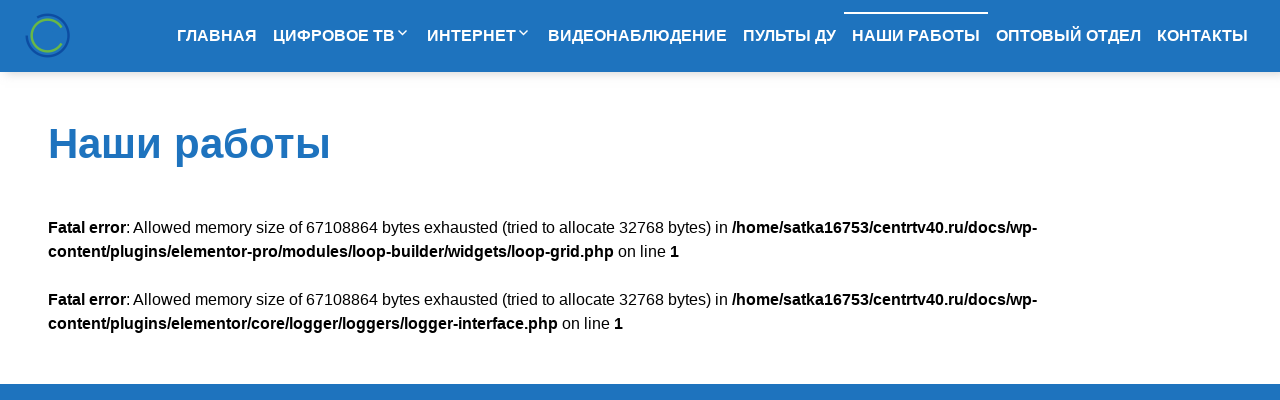

--- FILE ---
content_type: text/html; charset=UTF-8
request_url: http://centrtv40.ru/%D0%BD%D0%B0%D1%88%D0%B8-%D1%80%D0%B0%D0%B1%D0%BE%D1%82%D1%8B/
body_size: 44248
content:
<!DOCTYPE html>
<!--[if IE 7]>
<html class="ie ie7" lang="ru-RU">
<![endif]-->
<!--[if IE 8]>
<html class="ie ie8" lang="ru-RU">
<![endif]-->
<!--[if !(IE 7) | !(IE 8) ]><!-->
<html lang="ru-RU">
<!--<![endif]-->
<head>
	<meta charset="UTF-8">
	<meta name="viewport" content="width=device-width">
	<link rel="pingback" href="http://centrtv40.ru/xmlrpc.php">
	<meta name='robots' content='index, follow, max-image-preview:large, max-snippet:-1, max-video-preview:-1' />
	<style>img:is([sizes="auto" i], [sizes^="auto," i]) { contain-intrinsic-size: 3000px 1500px }</style>
	
	<!-- This site is optimized with the Yoast SEO plugin v24.1 - https://yoast.com/wordpress/plugins/seo/ -->
	<title>Наши работы - Центр ТВ Калуга</title>
	<link rel="canonical" href="http://centrtv40.ru/наши-работы/" />
	<meta property="og:locale" content="ru_RU" />
	<meta property="og:type" content="article" />
	<meta property="og:title" content="Наши работы - Центр ТВ Калуга" />
	<meta property="og:description" content="Vk Whatsapp Telegram" />
	<meta property="og:url" content="http://centrtv40.ru/наши-работы/" />
	<meta property="og:site_name" content="Центр ТВ Калуга" />
	<meta property="article:modified_time" content="2023-08-17T19:43:42+00:00" />
	<meta name="twitter:card" content="summary_large_image" />
	<meta name="twitter:label1" content="Примерное время для чтения" />
	<meta name="twitter:data1" content="1 минута" />
	<script type="application/ld+json" class="yoast-schema-graph">{"@context":"https://schema.org","@graph":[{"@type":"WebPage","@id":"http://centrtv40.ru/%d0%bd%d0%b0%d1%88%d0%b8-%d1%80%d0%b0%d0%b1%d0%be%d1%82%d1%8b/","url":"http://centrtv40.ru/%d0%bd%d0%b0%d1%88%d0%b8-%d1%80%d0%b0%d0%b1%d0%be%d1%82%d1%8b/","name":"Наши работы - Центр ТВ Калуга","isPartOf":{"@id":"http://centrtv40.ru/#website"},"datePublished":"2023-08-09T10:37:02+00:00","dateModified":"2023-08-17T19:43:42+00:00","breadcrumb":{"@id":"http://centrtv40.ru/%d0%bd%d0%b0%d1%88%d0%b8-%d1%80%d0%b0%d0%b1%d0%be%d1%82%d1%8b/#breadcrumb"},"inLanguage":"ru-RU","potentialAction":[{"@type":"ReadAction","target":["http://centrtv40.ru/%d0%bd%d0%b0%d1%88%d0%b8-%d1%80%d0%b0%d0%b1%d0%be%d1%82%d1%8b/"]}]},{"@type":"BreadcrumbList","@id":"http://centrtv40.ru/%d0%bd%d0%b0%d1%88%d0%b8-%d1%80%d0%b0%d0%b1%d0%be%d1%82%d1%8b/#breadcrumb","itemListElement":[{"@type":"ListItem","position":1,"name":"Главная страница","item":"http://centrtv40.ru/"},{"@type":"ListItem","position":2,"name":"Наши работы"}]},{"@type":"WebSite","@id":"http://centrtv40.ru/#website","url":"http://centrtv40.ru/","name":"Центр ТВ Калуга","description":"г. Калуга, ул. Марата д. 5","publisher":{"@id":"http://centrtv40.ru/#organization"},"potentialAction":[{"@type":"SearchAction","target":{"@type":"EntryPoint","urlTemplate":"http://centrtv40.ru/?s={search_term_string}"},"query-input":{"@type":"PropertyValueSpecification","valueRequired":true,"valueName":"search_term_string"}}],"inLanguage":"ru-RU"},{"@type":"Organization","@id":"http://centrtv40.ru/#organization","name":"Центр ТВ Калуга","url":"http://centrtv40.ru/","logo":{"@type":"ImageObject","inLanguage":"ru-RU","@id":"http://centrtv40.ru/#/schema/logo/image/","url":"http://centrtv40.ru/wp-content/uploads/2023/08/cropped-cropped-cropped-cropped-cropped-6544332-1-1.png","contentUrl":"http://centrtv40.ru/wp-content/uploads/2023/08/cropped-cropped-cropped-cropped-cropped-6544332-1-1.png","width":48,"height":48,"caption":"Центр ТВ Калуга"},"image":{"@id":"http://centrtv40.ru/#/schema/logo/image/"}}]}</script>
	<!-- / Yoast SEO plugin. -->


<link rel="alternate" type="application/rss+xml" title="Центр ТВ Калуга &raquo; Лента" href="http://centrtv40.ru/feed/" />
<link rel="alternate" type="application/rss+xml" title="Центр ТВ Калуга &raquo; Лента комментариев" href="http://centrtv40.ru/comments/feed/" />
<script type="text/javascript">
/* <![CDATA[ */
window._wpemojiSettings = {"baseUrl":"https:\/\/s.w.org\/images\/core\/emoji\/15.0.3\/72x72\/","ext":".png","svgUrl":"https:\/\/s.w.org\/images\/core\/emoji\/15.0.3\/svg\/","svgExt":".svg","source":{"concatemoji":"http:\/\/centrtv40.ru\/wp-includes\/js\/wp-emoji-release.min.js?ver=6.7.4"}};
/*! This file is auto-generated */
!function(i,n){var o,s,e;function c(e){try{var t={supportTests:e,timestamp:(new Date).valueOf()};sessionStorage.setItem(o,JSON.stringify(t))}catch(e){}}function p(e,t,n){e.clearRect(0,0,e.canvas.width,e.canvas.height),e.fillText(t,0,0);var t=new Uint32Array(e.getImageData(0,0,e.canvas.width,e.canvas.height).data),r=(e.clearRect(0,0,e.canvas.width,e.canvas.height),e.fillText(n,0,0),new Uint32Array(e.getImageData(0,0,e.canvas.width,e.canvas.height).data));return t.every(function(e,t){return e===r[t]})}function u(e,t,n){switch(t){case"flag":return n(e,"\ud83c\udff3\ufe0f\u200d\u26a7\ufe0f","\ud83c\udff3\ufe0f\u200b\u26a7\ufe0f")?!1:!n(e,"\ud83c\uddfa\ud83c\uddf3","\ud83c\uddfa\u200b\ud83c\uddf3")&&!n(e,"\ud83c\udff4\udb40\udc67\udb40\udc62\udb40\udc65\udb40\udc6e\udb40\udc67\udb40\udc7f","\ud83c\udff4\u200b\udb40\udc67\u200b\udb40\udc62\u200b\udb40\udc65\u200b\udb40\udc6e\u200b\udb40\udc67\u200b\udb40\udc7f");case"emoji":return!n(e,"\ud83d\udc26\u200d\u2b1b","\ud83d\udc26\u200b\u2b1b")}return!1}function f(e,t,n){var r="undefined"!=typeof WorkerGlobalScope&&self instanceof WorkerGlobalScope?new OffscreenCanvas(300,150):i.createElement("canvas"),a=r.getContext("2d",{willReadFrequently:!0}),o=(a.textBaseline="top",a.font="600 32px Arial",{});return e.forEach(function(e){o[e]=t(a,e,n)}),o}function t(e){var t=i.createElement("script");t.src=e,t.defer=!0,i.head.appendChild(t)}"undefined"!=typeof Promise&&(o="wpEmojiSettingsSupports",s=["flag","emoji"],n.supports={everything:!0,everythingExceptFlag:!0},e=new Promise(function(e){i.addEventListener("DOMContentLoaded",e,{once:!0})}),new Promise(function(t){var n=function(){try{var e=JSON.parse(sessionStorage.getItem(o));if("object"==typeof e&&"number"==typeof e.timestamp&&(new Date).valueOf()<e.timestamp+604800&&"object"==typeof e.supportTests)return e.supportTests}catch(e){}return null}();if(!n){if("undefined"!=typeof Worker&&"undefined"!=typeof OffscreenCanvas&&"undefined"!=typeof URL&&URL.createObjectURL&&"undefined"!=typeof Blob)try{var e="postMessage("+f.toString()+"("+[JSON.stringify(s),u.toString(),p.toString()].join(",")+"));",r=new Blob([e],{type:"text/javascript"}),a=new Worker(URL.createObjectURL(r),{name:"wpTestEmojiSupports"});return void(a.onmessage=function(e){c(n=e.data),a.terminate(),t(n)})}catch(e){}c(n=f(s,u,p))}t(n)}).then(function(e){for(var t in e)n.supports[t]=e[t],n.supports.everything=n.supports.everything&&n.supports[t],"flag"!==t&&(n.supports.everythingExceptFlag=n.supports.everythingExceptFlag&&n.supports[t]);n.supports.everythingExceptFlag=n.supports.everythingExceptFlag&&!n.supports.flag,n.DOMReady=!1,n.readyCallback=function(){n.DOMReady=!0}}).then(function(){return e}).then(function(){var e;n.supports.everything||(n.readyCallback(),(e=n.source||{}).concatemoji?t(e.concatemoji):e.wpemoji&&e.twemoji&&(t(e.twemoji),t(e.wpemoji)))}))}((window,document),window._wpemojiSettings);
/* ]]> */
</script>
<style id='wp-emoji-styles-inline-css' type='text/css'>

	img.wp-smiley, img.emoji {
		display: inline !important;
		border: none !important;
		box-shadow: none !important;
		height: 1em !important;
		width: 1em !important;
		margin: 0 0.07em !important;
		vertical-align: -0.1em !important;
		background: none !important;
		padding: 0 !important;
	}
</style>
<style id='classic-theme-styles-inline-css' type='text/css'>
/*! This file is auto-generated */
.wp-block-button__link{color:#fff;background-color:#32373c;border-radius:9999px;box-shadow:none;text-decoration:none;padding:calc(.667em + 2px) calc(1.333em + 2px);font-size:1.125em}.wp-block-file__button{background:#32373c;color:#fff;text-decoration:none}
</style>
<style id='global-styles-inline-css' type='text/css'>
:root{--wp--preset--aspect-ratio--square: 1;--wp--preset--aspect-ratio--4-3: 4/3;--wp--preset--aspect-ratio--3-4: 3/4;--wp--preset--aspect-ratio--3-2: 3/2;--wp--preset--aspect-ratio--2-3: 2/3;--wp--preset--aspect-ratio--16-9: 16/9;--wp--preset--aspect-ratio--9-16: 9/16;--wp--preset--color--black: #000000;--wp--preset--color--cyan-bluish-gray: #abb8c3;--wp--preset--color--white: #ffffff;--wp--preset--color--pale-pink: #f78da7;--wp--preset--color--vivid-red: #cf2e2e;--wp--preset--color--luminous-vivid-orange: #ff6900;--wp--preset--color--luminous-vivid-amber: #fcb900;--wp--preset--color--light-green-cyan: #7bdcb5;--wp--preset--color--vivid-green-cyan: #00d084;--wp--preset--color--pale-cyan-blue: #8ed1fc;--wp--preset--color--vivid-cyan-blue: #0693e3;--wp--preset--color--vivid-purple: #9b51e0;--wp--preset--gradient--vivid-cyan-blue-to-vivid-purple: linear-gradient(135deg,rgba(6,147,227,1) 0%,rgb(155,81,224) 100%);--wp--preset--gradient--light-green-cyan-to-vivid-green-cyan: linear-gradient(135deg,rgb(122,220,180) 0%,rgb(0,208,130) 100%);--wp--preset--gradient--luminous-vivid-amber-to-luminous-vivid-orange: linear-gradient(135deg,rgba(252,185,0,1) 0%,rgba(255,105,0,1) 100%);--wp--preset--gradient--luminous-vivid-orange-to-vivid-red: linear-gradient(135deg,rgba(255,105,0,1) 0%,rgb(207,46,46) 100%);--wp--preset--gradient--very-light-gray-to-cyan-bluish-gray: linear-gradient(135deg,rgb(238,238,238) 0%,rgb(169,184,195) 100%);--wp--preset--gradient--cool-to-warm-spectrum: linear-gradient(135deg,rgb(74,234,220) 0%,rgb(151,120,209) 20%,rgb(207,42,186) 40%,rgb(238,44,130) 60%,rgb(251,105,98) 80%,rgb(254,248,76) 100%);--wp--preset--gradient--blush-light-purple: linear-gradient(135deg,rgb(255,206,236) 0%,rgb(152,150,240) 100%);--wp--preset--gradient--blush-bordeaux: linear-gradient(135deg,rgb(254,205,165) 0%,rgb(254,45,45) 50%,rgb(107,0,62) 100%);--wp--preset--gradient--luminous-dusk: linear-gradient(135deg,rgb(255,203,112) 0%,rgb(199,81,192) 50%,rgb(65,88,208) 100%);--wp--preset--gradient--pale-ocean: linear-gradient(135deg,rgb(255,245,203) 0%,rgb(182,227,212) 50%,rgb(51,167,181) 100%);--wp--preset--gradient--electric-grass: linear-gradient(135deg,rgb(202,248,128) 0%,rgb(113,206,126) 100%);--wp--preset--gradient--midnight: linear-gradient(135deg,rgb(2,3,129) 0%,rgb(40,116,252) 100%);--wp--preset--font-size--small: 13px;--wp--preset--font-size--medium: 20px;--wp--preset--font-size--large: 36px;--wp--preset--font-size--x-large: 42px;--wp--preset--spacing--20: 0.44rem;--wp--preset--spacing--30: 0.67rem;--wp--preset--spacing--40: 1rem;--wp--preset--spacing--50: 1.5rem;--wp--preset--spacing--60: 2.25rem;--wp--preset--spacing--70: 3.38rem;--wp--preset--spacing--80: 5.06rem;--wp--preset--shadow--natural: 6px 6px 9px rgba(0, 0, 0, 0.2);--wp--preset--shadow--deep: 12px 12px 50px rgba(0, 0, 0, 0.4);--wp--preset--shadow--sharp: 6px 6px 0px rgba(0, 0, 0, 0.2);--wp--preset--shadow--outlined: 6px 6px 0px -3px rgba(255, 255, 255, 1), 6px 6px rgba(0, 0, 0, 1);--wp--preset--shadow--crisp: 6px 6px 0px rgba(0, 0, 0, 1);}:where(.is-layout-flex){gap: 0.5em;}:where(.is-layout-grid){gap: 0.5em;}body .is-layout-flex{display: flex;}.is-layout-flex{flex-wrap: wrap;align-items: center;}.is-layout-flex > :is(*, div){margin: 0;}body .is-layout-grid{display: grid;}.is-layout-grid > :is(*, div){margin: 0;}:where(.wp-block-columns.is-layout-flex){gap: 2em;}:where(.wp-block-columns.is-layout-grid){gap: 2em;}:where(.wp-block-post-template.is-layout-flex){gap: 1.25em;}:where(.wp-block-post-template.is-layout-grid){gap: 1.25em;}.has-black-color{color: var(--wp--preset--color--black) !important;}.has-cyan-bluish-gray-color{color: var(--wp--preset--color--cyan-bluish-gray) !important;}.has-white-color{color: var(--wp--preset--color--white) !important;}.has-pale-pink-color{color: var(--wp--preset--color--pale-pink) !important;}.has-vivid-red-color{color: var(--wp--preset--color--vivid-red) !important;}.has-luminous-vivid-orange-color{color: var(--wp--preset--color--luminous-vivid-orange) !important;}.has-luminous-vivid-amber-color{color: var(--wp--preset--color--luminous-vivid-amber) !important;}.has-light-green-cyan-color{color: var(--wp--preset--color--light-green-cyan) !important;}.has-vivid-green-cyan-color{color: var(--wp--preset--color--vivid-green-cyan) !important;}.has-pale-cyan-blue-color{color: var(--wp--preset--color--pale-cyan-blue) !important;}.has-vivid-cyan-blue-color{color: var(--wp--preset--color--vivid-cyan-blue) !important;}.has-vivid-purple-color{color: var(--wp--preset--color--vivid-purple) !important;}.has-black-background-color{background-color: var(--wp--preset--color--black) !important;}.has-cyan-bluish-gray-background-color{background-color: var(--wp--preset--color--cyan-bluish-gray) !important;}.has-white-background-color{background-color: var(--wp--preset--color--white) !important;}.has-pale-pink-background-color{background-color: var(--wp--preset--color--pale-pink) !important;}.has-vivid-red-background-color{background-color: var(--wp--preset--color--vivid-red) !important;}.has-luminous-vivid-orange-background-color{background-color: var(--wp--preset--color--luminous-vivid-orange) !important;}.has-luminous-vivid-amber-background-color{background-color: var(--wp--preset--color--luminous-vivid-amber) !important;}.has-light-green-cyan-background-color{background-color: var(--wp--preset--color--light-green-cyan) !important;}.has-vivid-green-cyan-background-color{background-color: var(--wp--preset--color--vivid-green-cyan) !important;}.has-pale-cyan-blue-background-color{background-color: var(--wp--preset--color--pale-cyan-blue) !important;}.has-vivid-cyan-blue-background-color{background-color: var(--wp--preset--color--vivid-cyan-blue) !important;}.has-vivid-purple-background-color{background-color: var(--wp--preset--color--vivid-purple) !important;}.has-black-border-color{border-color: var(--wp--preset--color--black) !important;}.has-cyan-bluish-gray-border-color{border-color: var(--wp--preset--color--cyan-bluish-gray) !important;}.has-white-border-color{border-color: var(--wp--preset--color--white) !important;}.has-pale-pink-border-color{border-color: var(--wp--preset--color--pale-pink) !important;}.has-vivid-red-border-color{border-color: var(--wp--preset--color--vivid-red) !important;}.has-luminous-vivid-orange-border-color{border-color: var(--wp--preset--color--luminous-vivid-orange) !important;}.has-luminous-vivid-amber-border-color{border-color: var(--wp--preset--color--luminous-vivid-amber) !important;}.has-light-green-cyan-border-color{border-color: var(--wp--preset--color--light-green-cyan) !important;}.has-vivid-green-cyan-border-color{border-color: var(--wp--preset--color--vivid-green-cyan) !important;}.has-pale-cyan-blue-border-color{border-color: var(--wp--preset--color--pale-cyan-blue) !important;}.has-vivid-cyan-blue-border-color{border-color: var(--wp--preset--color--vivid-cyan-blue) !important;}.has-vivid-purple-border-color{border-color: var(--wp--preset--color--vivid-purple) !important;}.has-vivid-cyan-blue-to-vivid-purple-gradient-background{background: var(--wp--preset--gradient--vivid-cyan-blue-to-vivid-purple) !important;}.has-light-green-cyan-to-vivid-green-cyan-gradient-background{background: var(--wp--preset--gradient--light-green-cyan-to-vivid-green-cyan) !important;}.has-luminous-vivid-amber-to-luminous-vivid-orange-gradient-background{background: var(--wp--preset--gradient--luminous-vivid-amber-to-luminous-vivid-orange) !important;}.has-luminous-vivid-orange-to-vivid-red-gradient-background{background: var(--wp--preset--gradient--luminous-vivid-orange-to-vivid-red) !important;}.has-very-light-gray-to-cyan-bluish-gray-gradient-background{background: var(--wp--preset--gradient--very-light-gray-to-cyan-bluish-gray) !important;}.has-cool-to-warm-spectrum-gradient-background{background: var(--wp--preset--gradient--cool-to-warm-spectrum) !important;}.has-blush-light-purple-gradient-background{background: var(--wp--preset--gradient--blush-light-purple) !important;}.has-blush-bordeaux-gradient-background{background: var(--wp--preset--gradient--blush-bordeaux) !important;}.has-luminous-dusk-gradient-background{background: var(--wp--preset--gradient--luminous-dusk) !important;}.has-pale-ocean-gradient-background{background: var(--wp--preset--gradient--pale-ocean) !important;}.has-electric-grass-gradient-background{background: var(--wp--preset--gradient--electric-grass) !important;}.has-midnight-gradient-background{background: var(--wp--preset--gradient--midnight) !important;}.has-small-font-size{font-size: var(--wp--preset--font-size--small) !important;}.has-medium-font-size{font-size: var(--wp--preset--font-size--medium) !important;}.has-large-font-size{font-size: var(--wp--preset--font-size--large) !important;}.has-x-large-font-size{font-size: var(--wp--preset--font-size--x-large) !important;}
:where(.wp-block-post-template.is-layout-flex){gap: 1.25em;}:where(.wp-block-post-template.is-layout-grid){gap: 1.25em;}
:where(.wp-block-columns.is-layout-flex){gap: 2em;}:where(.wp-block-columns.is-layout-grid){gap: 2em;}
:root :where(.wp-block-pullquote){font-size: 1.5em;line-height: 1.6;}
</style>
<link rel='stylesheet' id='contact-form-7-css' href='http://centrtv40.ru/wp-content/plugins/contact-form-7/includes/css/styles.css?ver=6.0.2' type='text/css' media='all' />
<link rel='stylesheet' id='meditation-style-css' href='http://centrtv40.ru/wp-content/themes/meditation/style.css?ver=1.0.5' type='text/css' media='all' />
<link rel='stylesheet' id='meditation-animate-css' href='http://centrtv40.ru/wp-content/themes/meditation/css/animate.css?ver=1.1.6' type='text/css' media='all' />
<link rel='stylesheet' id='liveportfolio-style-css' href='http://centrtv40.ru/wp-content/themes/live-portfolio/style.css?ver=1.0.5' type='text/css' media='all' />
<link rel='stylesheet' id='meditation-genericons-css' href='http://centrtv40.ru/wp-content/themes/meditation/genericons/genericons.css?ver=1.1.6' type='text/css' media='all' />
<link rel='stylesheet' id='meditation-colors-css' href='http://centrtv40.ru/wp-content/themes/meditation/css/scheme-1.css?ver=1.1.6' type='text/css' media='all' />
<link rel='stylesheet' id='elementor-icons-css' href='http://centrtv40.ru/wp-content/plugins/elementor/assets/lib/eicons/css/elementor-icons.min.css?ver=5.34.0' type='text/css' media='all' />
<link rel='stylesheet' id='elementor-frontend-css' href='http://centrtv40.ru/wp-content/plugins/elementor/assets/css/frontend.min.css?ver=3.26.3' type='text/css' media='all' />
<link rel='stylesheet' id='elementor-post-5-css' href='http://centrtv40.ru/wp-content/uploads/elementor/css/post-5.css?ver=1735318232' type='text/css' media='all' />
<link rel='stylesheet' id='elementor-pro-css' href='http://centrtv40.ru/wp-content/plugins/elementor-pro/assets/css/frontend.min.css?ver=3.18.2' type='text/css' media='all' />
<link rel='stylesheet' id='widget-social-icons-css' href='http://centrtv40.ru/wp-content/plugins/elementor/assets/css/widget-social-icons.min.css?ver=3.26.3' type='text/css' media='all' />
<link rel='stylesheet' id='e-apple-webkit-css' href='http://centrtv40.ru/wp-content/plugins/elementor/assets/css/conditionals/apple-webkit.min.css?ver=3.26.3' type='text/css' media='all' />
<link rel='stylesheet' id='elementor-gallery-css' href='http://centrtv40.ru/wp-content/plugins/elementor/assets/lib/e-gallery/css/e-gallery.min.css?ver=1.2.0' type='text/css' media='all' />
<link rel='stylesheet' id='elementor-post-153-css' href='http://centrtv40.ru/wp-content/uploads/elementor/css/post-153.css?ver=1735324201' type='text/css' media='all' />
<link rel='stylesheet' id='call-now-button-modern-style-css' href='http://centrtv40.ru/wp-content/plugins/call-now-button/resources/style/modern.css?ver=1.4.14' type='text/css' media='all' />
<link rel='stylesheet' id='google-fonts-1-css' href='https://fonts.googleapis.com/css?family=Roboto%3A100%2C100italic%2C200%2C200italic%2C300%2C300italic%2C400%2C400italic%2C500%2C500italic%2C600%2C600italic%2C700%2C700italic%2C800%2C800italic%2C900%2C900italic%7CRoboto+Slab%3A100%2C100italic%2C200%2C200italic%2C300%2C300italic%2C400%2C400italic%2C500%2C500italic%2C600%2C600italic%2C700%2C700italic%2C800%2C800italic%2C900%2C900italic&#038;display=swap&#038;subset=cyrillic&#038;ver=6.7.4' type='text/css' media='all' />
<link rel='stylesheet' id='elementor-icons-shared-0-css' href='http://centrtv40.ru/wp-content/plugins/elementor/assets/lib/font-awesome/css/fontawesome.min.css?ver=5.15.3' type='text/css' media='all' />
<link rel='stylesheet' id='elementor-icons-fa-brands-css' href='http://centrtv40.ru/wp-content/plugins/elementor/assets/lib/font-awesome/css/brands.min.css?ver=5.15.3' type='text/css' media='all' />
<link rel="preconnect" href="https://fonts.gstatic.com/" crossorigin><script type="text/javascript" src="http://centrtv40.ru/wp-includes/js/jquery/jquery.min.js?ver=3.7.1" id="jquery-core-js"></script>
<script type="text/javascript" src="http://centrtv40.ru/wp-includes/js/jquery/jquery-migrate.min.js?ver=3.4.1" id="jquery-migrate-js"></script>
<link rel="https://api.w.org/" href="http://centrtv40.ru/wp-json/" /><link rel="alternate" title="JSON" type="application/json" href="http://centrtv40.ru/wp-json/wp/v2/pages/153" /><link rel="EditURI" type="application/rsd+xml" title="RSD" href="http://centrtv40.ru/xmlrpc.php?rsd" />
<meta name="generator" content="WordPress 6.7.4" />
<link rel='shortlink' href='http://centrtv40.ru/?p=153' />
<link rel="alternate" title="oEmbed (JSON)" type="application/json+oembed" href="http://centrtv40.ru/wp-json/oembed/1.0/embed?url=http%3A%2F%2Fcentrtv40.ru%2F%25d0%25bd%25d0%25b0%25d1%2588%25d0%25b8-%25d1%2580%25d0%25b0%25d0%25b1%25d0%25be%25d1%2582%25d1%258b%2F" />
<link rel="alternate" title="oEmbed (XML)" type="text/xml+oembed" href="http://centrtv40.ru/wp-json/oembed/1.0/embed?url=http%3A%2F%2Fcentrtv40.ru%2F%25d0%25bd%25d0%25b0%25d1%2588%25d0%25b8-%25d1%2580%25d0%25b0%25d0%25b1%25d0%25be%25d1%2582%25d1%258b%2F&#038;format=xml" />
	<style type="text/css"> 	
				
				
					@media screen and (min-width: 680px) {
				.flex .category-list {
					display: block;
				}
			}
				
		.site-title h1,
		.site-title a {
			color: #ffffff;
		}

		.header-wrap,
		.site {		
			max-width: 1500px;
		}

		.sidebar-footer-content,
		.image-text-wrap,
		.horisontal-navigation,
		.text-container,
		.main-wrapper {
			max-width: 1500px;
		}
		
		/* set width of column in px */
		@media screen and (min-width: 960px) {
		
			.main-wrapper {
				-webkit-flex-flow: nowrap;
				-ms-flex-flow: nowrap;
				flex-flow: nowrap;
			}
			
			.sidebar-1,
			.sidebar-2 {
				display: block;
			}
				
			.site-content {
				-ms-flex-order: 2;     
				-webkit-order: 2;  
				order: 2;
			}
	
			.sidebar-1 {
				-ms-flex-order: 1;     
				-webkit-order: 1;  
				order: 1;
			}

			.sidebar-2 {
				-ms-flex-order: 3;     
				-webkit-order: 3;  
				order: 3;
			}
			
			.two-sidebars .sidebar-1 {
				width: 25%;
			}

			.two-sidebars .sidebar-2 {
				width: 25%;
			}
			.two-sidebars .site-content {
				width: 50%;
			}
			
			.left-sidebar .sidebar-1 {
				width: 33%;
			}
			.left-sidebar .site-content {
				width: 67%;
			}
			
			.right-sidebar .sidebar-2 {
				width: 33%;
			}	
			.right-sidebar .site-content {
				width: 67%;
			}
		}
		
	 }

	</style>
		<style type="text/css">	
		
		@media screen and (min-width: 960px) {
			.site-title {
				background: rgba(255,255,255,0.4);
			}
		}
		
		.site-title a:after, 
		.site-title a:before {
			background: #1e73be;
		}

		.site-description {
			background: rgba(221,51,51,0.8);
		}

		button,
		input,
		.content a,
		.comments-area a
		.site .comment-list .reply a {
			color: #1e73be;
		}
		
		.read-more a:after,
		.site .site-content .read-more a:hover {
			background-color: #1e73be;
			color: rgba(255,255,255,1);
		}
		
		.read-more a,
		.tags a,
		.post-date,
		.flex .content-container,
		.pagination .page-numbers {
			border-color: #1e73be;			
		}
		
		/* content */
		.main-area {
			background-color:rgba(255,255,255,1);
		}
		
		body#tinymce,
		.site .site-content,
		.site .entry-title a:after,
		.site .entry-content a:after,
		.site .tags a:after,
		.site .post-date:after,
		.site .page-numbers:after,
		.flex .content-container:after, 
		.flex .content-container:before,
		.content-container > article:before,
		.content-container > article:after,
		.content-container .entry-title:before,
		.comment-list .comment-meta {
			background-color: rgba(255,255,255,1);			
		}

		body#tinymce,
		.site-content,
		.comment-body .comment-meta,
		.pagination .page-numbers,
		.comment-metadata, .comment-metadata a, .comment-edit-link,
		.comment-notes, .comment-awaiting-moderation, .logged-in-as, .no-comments, .form-allowed-tags,.form-allowed-tags code {
			color: #000000;
		}		
		
		.flex .content-container,
		.flex .entry-title a:after,
		.flex .post-date:after {
			background-color: rgba(255,255,255,1);
		}
		
		.woo-shop .woocommerce-breadcrumb a,
		.woo-shop .woocommerce-breadcrumb,
		.woo-shop .orderby {
			color: #000000;
		}
		
		.woo-shop .woocommerce-breadcrumb {
			border-bottom: 5px solid rgba(255,255,255,1);
		}
		
		.nav-link a,
		.project-list a,
		.category-list a,
		.category-list a:after,
		.search-form:before,
		.pagination .page-numbers.current {
			background: #1e73be;
			color: rgba(255,255,255,1);
		}

					.animate-on-load.header-effect-4 .image-wrapper:before {
				background-color: #fff;
			}
				
		.pagination .page-numbers {
			border-color: #1e73be;
		}
		
		.category-list a:hover:before {
			background-color: rgba(255,255,255,1);
		}

		.pagination .page-numbers,
		.site .entry-header .entry-title a {
			color: #1e73be;
		}
		
		.entry-content a:hover,
		.entry-summary a:hover,
		.entry-title a:hover,
		.entry-meta a:hover,
		.comments-link a:hover,
		.comment-author.vcard a:hover,
		.comment-metadata a:hover,
		.site .entry-header .entry-title a:hover,
		.site-content h1 a:hover, .site-content h2 a:hover, .site-content h3 a:hover, .site-content h4 a:hover, .site-content h5 a:hover, .site-content h6 a:hover{
			color: #dd3333;
		}
		
		.entry-title a:hover:before,
		.entry-content a:hover:before,
		.tags a:hover:before {
			background-color: #dd3333;
		}

		.site-description h2 {
			color: #ffffff;
		}
		
		.entry-header .entry-title a, .site .comment-metadata a, .site .comment-author.vcard a,
		.site-content h1, .site-content h2, .site-content h3, .site-content h4, .site-content h5, .site-content h6,
		.site-content h1 a, .site-content h2 a, .site-content h3 a, .site-content h4 a, .site-content h5 a, .site-content h6 a {
			color: #1e73be;
		}
		
		.site-title h1 a {
			color: #1e73be;

		}
		
		.entry-date a:hover:before,
		.author.vcard a:hover:before,
		.edit-link a:hover:before,
		.tag a:hover:before,
		.content .project a:hover:before,
		.tags a:hover:before,
		.content .project-list a:hover:before,
		.category-list a:hover:before,
		.comments-link a:hover:before {
			text-shadow: 5px 1px 10px rgba(165,165,165,0.5);
		}
	
		@media screen and (min-width: 680px) {
			.pagination .page-numbers:hover,
			.project-list a:hover,
			.category-list a:hover,
			.tags a:hover,
			.flex .content-container,
			.comment-list .comment-meta,
			.widgettitle,
			.widget-title,
			.menu-top,
			.menu-top ul ul {
				box-shadow: 5px 1px 10px rgba(165,165,165,0.5);

			}
		}
		
		/* Column sidebar */

		.image-container,
		.no-image, .sidebar-header a,
		.sidebar-1, .sidebar-2, .comment-body, .widget a:after {
			background-color:rgba(255,255,255,1);
		}

		.no-image .sidebar-header, .column .widget, .comment-body {
			color: #000000;
		}
	
		.sidebar-header a, .small a, .small a:before, .small li:before, .comment-body a {
			color: #1e73be;
		}
		
		.column .widget_tag_cloud a {
			border-color: #1e73be;
		}

		.sidebar-header a:hover, .column a:hover {
			color: #dd3333;
		}
		
		.sidebar-header {
			color: #fff;
		}
		.widget a:hover:before {
			background-color: #dd3333;
		}

		.column .widgettitle,
		.column .widgettitle a,
		.column .widget-title,
		.column .widget-title a {
			background-color: rgba(221,51,51,1);
			color: #ffffff;
		}
		
		.column .widget-title:after, .column .widgettitle:after, 
		.column .widget-title:before, .column .widgettitle:before {
			background: #ffffff;
		}
		
		.column .widgettitle, .column .widget-title {
			border-color: #dd9933;
		}

		.column .widget {
			background-color: transparent;
		}
		
		.sidebar-1, .sidebar-2 {
			border-color: #1e73be;
		}
		
		/* Top Menu */

		.horisontal-navigation ul {
			background-color: #ffffff;
		}

		.horisontal-navigation li a {
			color: #1e73be;
		}			
		
		@media screen and (min-width: 680px) {
		
			.horisontal-navigation > div > ul > li.current-menu-item:before,
			.horisontal-navigation > div > ul > li.current_page_item:before,
			.horisontal-navigation > div > ul > li.current-page-ancestor:before,
			.horisontal-navigation > div > ul > li.current-menu-ancestor:before,
			.horisontal-navigation > div > ul > li:hover:before {
				background-color: #ffffff;
			}
			
			.horisontal-navigation ul li ul li:hover a:after,
			.horisontal-navigation > div > ul > li > a:hover {
				color: #d3e7ed;
			}
			
			.horisontal-navigation li ul li.current-menu-item a,
			.horisontal-navigation li ul li.current_page_item a,
			.horisontal-navigation li ul li.current-page-ancestor a,
			.horisontal-navigation li ul li.current-menu-ancestor a,
			.horisontal-navigation li ul li a:hover {
				background-color: #1e73be;
				color: #ffffff !important;
			}

		}

		.cloned.menu-visible, .cloned .nav-horizontal:before,.cloned:before,.cloned .nav-horizontal:before, .cloned:after,
		.top-1-navigation,
		.site-info,
		.horisontal-navigation > div > ul > li:after {
			background-color: rgba(30,115,190,1);
		}

		.horisontal-navigation li ul {
			background-color: #ffffff;
		}

		.top-1-navigation .horisontal-navigation li ul li a {
			color: #1e73be;
		}

		.top-1-navigation .horisontal-navigation li ul .current-menu-ancestor > a,
		.top-1-navigation .horisontal-navigation li ul .current_page_ancestor > a {
			background-color: #1e73be;
			color: #ffffff;
		}	
		
		@media screen and (min-width: 680px) {
			.top-1-navigation ul {
				background-color: transparent;
			}
			.top-1-navigation .horisontal-navigation li a {
				color: #ffffff;
			}
		}
		
		/* Footer Sidebar */
		
		.sidebar-footer-wrap,
		.sidebar-footer .widget a:after {
			background-color: rgba(30,115,190,1);
		}
		.site-info,
		.site-info a {
			color: #ffffff;
		}
	
		.sidebar-footer .widgettitle,
		.sidebar-footer .widgettitle a,
		.sidebar-footer .widget-title,
		.sidebar-footer .widget-title a,
		.sidebar-footer .widget {
			color: #cbdced;
		}
		
		.sidebar-footer .widget-title:after, .sidebar-footer .widgettitle:after, 
		.sidebar-footer .widget-title:before, .sidebar-footer .widgettitle:before {
			background: #cbdced;
		}
		
		.sidebar-footer .widget a,
		.sidebar-footer .widget li:before {
			color: #ffffff;
		}
		
		.sidebar-footer .widget_tag_cloud a {
			border-color: rgba(255,255,255,1);
		}
		
		.sidebar-footer .widget a:hover {
			color: #cbdced;
		}
		
		.sidebar-footer .widget a:hover:before {
			background-color: #cbdced;
		}
		
		.sidebar-footer .widgettitle,
		.sidebar-footer .widgettitle a,
		.sidebar-footer .widget-title,
		.sidebar-footer .widget-title a {
			background-color: rgba(23,94,27,0);
			color: #ffffff;
		}
		
		.sidebar-footer .widgettitle, .sidebar-footer .widget-title {
			border-color: #d9e8f7;
		}
		
	</style>
		<style type="text/css"> 

	.font-1 {
		font-family: '', sans-serif !important;
	}	
	.font-2 {
		font-family: '', sans-serif !important;
	}	
	.font-3 {
		font-family: '', sans-serif !important;
	}
	
		.site {
		font-family: '', sans-serif;
	}
		.site-title h1 a {
		font-family: '', sans-serif;
	}
		.site-description h2 {
		font-family: '', sans-serif;
	}
		.entry-header h1 a, .entry-content h1 a, .entry-content h2 a, .entry-content h3 a, .entry-content h4 a, .entry-content h5 a, .entry-content h6 a,
	.entry-header h1, .entry-content h1, .entry-content h2, .entry-content h3, .entry-content h4, .entry-content h5, .entry-content h6 {
		font-family: '', sans-serif;
	}
		.entry-content a {
		font-family: '', sans-serif;
	}
		.content .post-categories a, .content .tags a {
		font-family: '', sans-serif;
	}
		.content .entry-meta a {
		font-family: '', sans-serif;
	}
		.menu-1 > div > ul > li, .menu-1 > div > ul > li > a {
		font-family: '', sans-serif;
	}
		.menu-top ul li ul, .menu-top ul li ul a {
		font-family: '', sans-serif;
	}
		.widget-area .widget {
		font-family: '', sans-serif;
	}
		.widget-area .widget .widget-title, .widget-area .widget .widgettitle {
		font-family: '', sans-serif;
	}
		.widget-area .widget a {
		font-family: '', sans-serif;
	}
		
	</style>
	<meta name="generator" content="Elementor 3.26.3; features: additional_custom_breakpoints; settings: css_print_method-external, google_font-enabled, font_display-swap">
			<style>
				.e-con.e-parent:nth-of-type(n+4):not(.e-lazyloaded):not(.e-no-lazyload),
				.e-con.e-parent:nth-of-type(n+4):not(.e-lazyloaded):not(.e-no-lazyload) * {
					background-image: none !important;
				}
				@media screen and (max-height: 1024px) {
					.e-con.e-parent:nth-of-type(n+3):not(.e-lazyloaded):not(.e-no-lazyload),
					.e-con.e-parent:nth-of-type(n+3):not(.e-lazyloaded):not(.e-no-lazyload) * {
						background-image: none !important;
					}
				}
				@media screen and (max-height: 640px) {
					.e-con.e-parent:nth-of-type(n+2):not(.e-lazyloaded):not(.e-no-lazyload),
					.e-con.e-parent:nth-of-type(n+2):not(.e-lazyloaded):not(.e-no-lazyload) * {
						background-image: none !important;
					}
				}
			</style>
			<style type="text/css" id="custom-background-css">
body.custom-background { background-color: #1e73be; }
</style>
	<link rel="icon" href="http://centrtv40.ru/wp-content/uploads/2023/08/cropped-cropped-cropped-6544332-1-1-32x32.png" sizes="32x32" />
<link rel="icon" href="http://centrtv40.ru/wp-content/uploads/2023/08/cropped-cropped-cropped-6544332-1-1-192x192.png" sizes="192x192" />
<link rel="apple-touch-icon" href="http://centrtv40.ru/wp-content/uploads/2023/08/cropped-cropped-cropped-6544332-1-1-180x180.png" />
<meta name="msapplication-TileImage" content="http://centrtv40.ru/wp-content/uploads/2023/08/cropped-cropped-cropped-6544332-1-1-270x270.png" />
</head>

<body class="page-template-default page page-id-153 custom-background wp-custom-logo wp-embed-responsive boxed-content header-effect-0 sticky-menu menu-effect-1 blog-effect-0 sidebar-effect-0 widget-1-fixed widget-1-num-10 widget-2-fixed widget-2-num-10 elementor-default elementor-kit-5 elementor-page elementor-page-153">
    	<div id="page" class="hfeed site">
		<!-- Header -->
		<header id="masthead" class="site-header" role="banner">	
		
				<div id="sg-site-header" class="sg-site-header">
		<!-- First Top Menu -->		
		<div class="menu-top top-1-navigation">						
							<nav class="horisontal-navigation menu-1" role="navigation">
					<a href="http://centrtv40.ru/" class="custom-logo-link" rel="home"><img width="48" height="48" src="http://centrtv40.ru/wp-content/uploads/2023/08/cropped-cropped-cropped-cropped-cropped-6544332-1-1.png" class="custom-logo" alt="Центр ТВ Калуга" decoding="async" /></a>					<span class="toggle"><span class="menu-toggle"></span></span>
					<div class="menu-%d0%be%d1%81%d0%bd%d0%be%d0%b2%d0%bd%d0%be%d0%b9-container"><ul id="menu-%d0%be%d1%81%d0%bd%d0%be%d0%b2%d0%bd%d0%be%d0%b9" class="nav-horizontal"><li id="menu-item-164" class="menu-item menu-item-type-post_type menu-item-object-page menu-item-home menu-item-164"><a href="http://centrtv40.ru/">Главная</a></li>
<li id="menu-item-669" class="menu-item menu-item-type-post_type menu-item-object-page menu-item-has-children menu-item-669"><a href="http://centrtv40.ru/%d1%86%d0%b8%d1%84%d1%80%d0%be%d0%b2%d0%be%d0%b5-%d1%82%d0%b2/">Цифровое ТВ</a>
<ul class="sub-menu">
	<li id="menu-item-701" class="menu-item menu-item-type-post_type menu-item-object-page menu-item-701"><a href="http://centrtv40.ru/dvb-t2/">Цифровые пиставки DVB-T2</a></li>
	<li id="menu-item-675" class="menu-item menu-item-type-post_type menu-item-object-page menu-item-has-children menu-item-675"><a href="http://centrtv40.ru/%d1%82%d1%80%d0%b8%d0%ba%d0%be%d0%bb%d0%be%d1%80-%d1%82%d0%b2/">Триколор ТВ</a>
	<ul class="sub-menu">
		<li id="menu-item-702" class="menu-item menu-item-type-post_type menu-item-object-page menu-item-702"><a href="http://centrtv40.ru/%d0%be%d0%b1%d0%bc%d0%b5%d0%bd-%d1%82%d1%80%d0%b8%d0%ba%d0%be%d0%bb%d0%be%d1%80-%d1%82%d0%b2/">Обмен Триколор ТВ</a></li>
		<li id="menu-item-703" class="menu-item menu-item-type-post_type menu-item-object-page menu-item-703"><a href="http://centrtv40.ru/%d0%be%d0%bf%d0%bb%d0%b0%d1%82%d0%b0-%d1%82%d1%80%d0%b8%d0%ba%d0%be%d0%bb%d0%be%d1%80-%d1%82%d0%b2/">Оплата Триколор ТВ</a></li>
		<li id="menu-item-704" class="menu-item menu-item-type-post_type menu-item-object-page menu-item-704"><a href="http://centrtv40.ru/%d1%82%d1%80%d0%b8%d0%ba%d0%be%d0%bb%d0%be%d1%80-%d0%b2%d0%b8%d0%b4%d0%b5%d0%be%d0%bd%d0%b0%d0%b1%d0%bb%d1%8e%d0%b4%d0%b5%d0%bd%d0%b8%d0%b5/">Триколор Видеонаблюдение</a></li>
		<li id="menu-item-956" class="menu-item menu-item-type-post_type menu-item-object-page menu-item-956"><a href="http://centrtv40.ru/%d1%82%d0%b5%d0%bb%d0%b5%d0%b2%d0%b8%d0%b7%d0%be%d1%80%d1%8b-%d1%82%d1%80%d0%b8%d0%ba%d0%be%d0%bb%d0%be%d1%80/">Телевизоры Триколор</a></li>
	</ul>
</li>
	<li id="menu-item-677" class="menu-item menu-item-type-post_type menu-item-object-page menu-item-677"><a href="http://centrtv40.ru/%d0%bd%d1%82%d0%b2-%d0%bf%d0%bb%d1%8e%d1%81/">НТВ Плюс</a></li>
	<li id="menu-item-676" class="menu-item menu-item-type-post_type menu-item-object-page menu-item-676"><a href="http://centrtv40.ru/%d0%bc%d1%82%d1%81/">МТС</a></li>
	<li id="menu-item-670" class="menu-item menu-item-type-post_type menu-item-object-page menu-item-670"><a href="http://centrtv40.ru/%d1%80%d0%b0%d0%b4%d1%83%d0%b3%d0%b0/">Радуга</a></li>
	<li id="menu-item-678" class="menu-item menu-item-type-post_type menu-item-object-page menu-item-678"><a href="http://centrtv40.ru/%d1%82%d0%b5%d0%bb%d0%b5%d0%ba%d0%b0%d1%80%d1%82%d0%b0/">Телекарта</a></li>
</ul>
</li>
<li id="menu-item-671" class="menu-item menu-item-type-post_type menu-item-object-page menu-item-has-children menu-item-671"><a href="http://centrtv40.ru/%d0%b8%d0%bd%d1%82%d0%b5%d1%80%d0%bd%d0%b5%d1%82/">Интернет</a>
<ul class="sub-menu">
	<li id="menu-item-674" class="menu-item menu-item-type-post_type menu-item-object-page menu-item-674"><a href="http://centrtv40.ru/%d1%81%d0%bf%d1%83%d1%82%d0%bd%d0%b8%d0%ba%d0%be%d0%b2%d1%8b%d0%b9-%d0%b8%d0%bd%d1%82%d0%b5%d1%80%d0%bd%d0%b5%d1%82/">Спутниковый интернет</a></li>
	<li id="menu-item-673" class="menu-item menu-item-type-post_type menu-item-object-page menu-item-673"><a href="http://centrtv40.ru/%d0%b1%d0%b5%d1%81%d0%bf%d1%80%d0%be%d0%b2%d0%be%d0%b4%d0%bd%d0%be%d0%b9-%d0%b8%d0%bd%d1%82%d0%b5%d1%80%d0%bd%d0%b5%d1%82/">Беспроводной интернет</a></li>
	<li id="menu-item-672" class="menu-item menu-item-type-post_type menu-item-object-page menu-item-672"><a href="http://centrtv40.ru/%d1%81%d0%be%d1%82%d0%be%d0%b2%d0%b0%d1%8f-%d1%81%d0%b2%d1%8f%d0%b7%d1%8c-gsm/">Сотовая связь GSM</a></li>
	<li id="menu-item-688" class="menu-item menu-item-type-post_type menu-item-object-page menu-item-688"><a href="http://centrtv40.ru/%d0%bc%d0%be%d0%b4%d0%b5%d0%bc%d1%8b-%d0%b8-%d1%80%d0%be%d1%83%d1%82%d0%b5%d1%80%d1%8b-3g-4g-lte/">Модемы и роутеры 3G, 4G/LTE</a></li>
	<li id="menu-item-686" class="menu-item menu-item-type-post_type menu-item-object-page menu-item-686"><a href="http://centrtv40.ru/sim-%d0%ba%d0%b0%d1%80%d1%82%d1%8b/">SIM-карты</a></li>
	<li id="menu-item-687" class="menu-item menu-item-type-post_type menu-item-object-page menu-item-687"><a href="http://centrtv40.ru/%d1%8d%d0%ba%d1%81%d0%ba%d0%bb%d1%8e%d0%b7%d0%b8%d0%b2%d0%bd%d1%8b%d0%b5-%d0%b8%d0%bd%d1%82%d0%b5%d1%80%d0%bd%d0%b5%d1%82-%d1%82%d0%b0%d1%80%d0%b8%d1%84%d1%8b/">Эксклюзивные интернет тарифы</a></li>
</ul>
</li>
<li id="menu-item-444" class="menu-item menu-item-type-post_type menu-item-object-page menu-item-444"><a href="http://centrtv40.ru/%d0%b2%d0%b8%d0%b4%d0%b5%d0%be%d0%bd%d0%b0%d0%b1%d0%bb%d1%8e%d0%b4%d0%b5%d0%bd%d0%b8%d0%b5/">Видеонаблюдение</a></li>
<li id="menu-item-500" class="menu-item menu-item-type-post_type menu-item-object-page menu-item-500"><a href="http://centrtv40.ru/%d0%bf%d1%83%d0%bb%d1%8c%d1%82%d1%8b-%d0%b4%d1%83/">Пульты ДУ</a></li>
<li id="menu-item-163" class="menu-item menu-item-type-post_type menu-item-object-page current-menu-item page_item page-item-153 current_page_item menu-item-163"><a href="http://centrtv40.ru/%d0%bd%d0%b0%d1%88%d0%b8-%d1%80%d0%b0%d0%b1%d0%be%d1%82%d1%8b/" aria-current="page">Наши работы</a></li>
<li id="menu-item-705" class="menu-item menu-item-type-post_type menu-item-object-page menu-item-705"><a href="http://centrtv40.ru/%d0%be%d0%bf%d1%82%d0%be%d0%b2%d1%8b%d0%b9-%d0%be%d1%82%d0%b4%d0%b5%d0%bb/">Оптовый отдел</a></li>
<li id="menu-item-214" class="menu-item menu-item-type-post_type menu-item-object-page menu-item-214"><a href="http://centrtv40.ru/%d0%ba%d0%be%d0%bd%d1%82%d0%b0%d0%ba%d1%82%d1%8b/">Контакты</a></li>
</ul></div>				</nav><!-- .menu-1 .horisontal-navigation -->
						<div class="clear"></div>
		</div><!-- .menu-top  -->
	</div><!-- .sg-site-header -->
			
		</header><!-- #masthead -->

		<div class="sg-header-area">
			<div class="header-wrap">
	
				
		<div class="sg-site-header-1 no-image">
			<div class="image-text-wrap">
				<div class="image-text">
					<div class="site-title">
						<h1><a href="http://centrtv40.ru/" rel="home">Центр ТВ Калуга</a></h1>
					</div><!-- .site-title -->
					<!-- Dscription -->
					<div class="site-description">
						<h2>г. Калуга, ул. Марата д. 5</h2>
					</div><!-- .site-description -->
									</div><!-- .image-text -->
			</div><!-- .image-text-wrap -->
		</div><!-- .sg-site-header-1 -->
		
				
			</div><!-- .header-wrap -->
		</div><!-- .sg-header-area -->

	<div class="main-area"><div class="main-wrapper no-sidebar ">

	<div class="site-content"> 
	
		<div class="content"> 

	<div class="content-container">

	<article id="post-153" class="post-153 page type-page status-publish hentry">

		<header class="entry-header">

			<h1 class="entry-title">Наши работы</h1>	
			
													
		</header><!-- .entry-header -->

		<div class="entry-content">
					<div data-elementor-type="wp-page" data-elementor-id="153" class="elementor elementor-153" data-elementor-post-type="page">
				<br />
<b>Fatal error</b>:  Allowed memory size of 67108864 bytes exhausted (tried to allocate 32768 bytes) in <b>/home/satka16753/centrtv40.ru/docs/wp-content/plugins/elementor-pro/modules/loop-builder/widgets/loop-grid.php</b> on line <b>1</b><br />
<br />
<b>Fatal error</b>:  Allowed memory size of 67108864 bytes exhausted (tried to allocate 32768 bytes) in <b>/home/satka16753/centrtv40.ru/docs/wp-content/plugins/elementor/core/logger/loggers/logger-interface.php</b> on line <b>1</b><br />


--- FILE ---
content_type: text/css
request_url: http://centrtv40.ru/wp-content/uploads/elementor/css/post-153.css?ver=1735324201
body_size: 763
content:
.elementor-153 .elementor-element.elementor-element-e3a52ad{--grid-template-columns:repeat(0, auto);--grid-column-gap:5px;--grid-row-gap:0px;}.elementor-153 .elementor-element.elementor-element-e3a52ad .elementor-widget-container{text-align:left;}.elementor-153 .elementor-element.elementor-element-1a782a7 .e-gallery-item:hover .elementor-gallery-item__overlay, .elementor-153 .elementor-element.elementor-element-1a782a7 .e-gallery-item:focus .elementor-gallery-item__overlay{background-color:rgba(0,0,0,0.5);}.elementor-153 .elementor-element.elementor-element-1a782a7{--image-transition-duration:800ms;--overlay-transition-duration:800ms;--content-text-align:center;--content-padding:20px;--content-transition-duration:800ms;--content-transition-delay:800ms;}